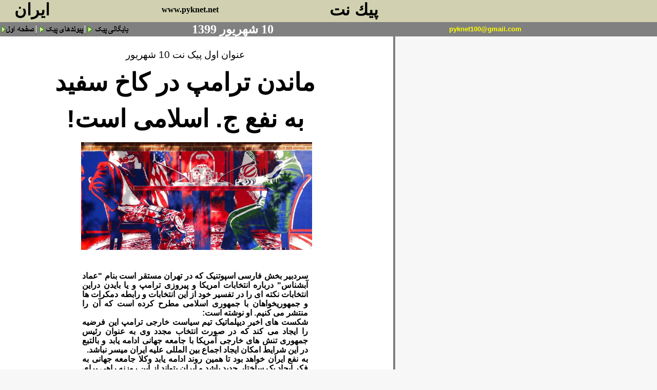

--- FILE ---
content_type: text/html
request_url: https://www.pyknet.net/1399/07shahrivar/10/page/titre.htm
body_size: 5602
content:
<html dir="ltr" xmlns:v="urn:schemas-microsoft-com:vml" xmlns:o="urn:schemas-microsoft-com:office:office" xmlns="http://www.w3.org/TR/REC-html40"><head>
<meta http-equiv="Content-Type" content="text/html; charset=utf-8">
<meta http-equiv="Content-Language" content="fa">
<meta http-equiv="Expires" content="0">
<meta http-equiv="Pragma" content="no-cache">
<meta name="keywords" content="musique classique, musiques du monde, critiques, موسيقی ايران و جهان، پيک نت، سياست، فرهنگ، هنر، سينما">
<meta name="description" content="peiknet, politique, culture,iran et world music موزيک يران و جهان، پيک نت، سياست، هنر، فرهنگ ">
<meta name="HOMEPAGE_TEMPLATE_VERSION" content="300">

<title>پيک نت peiknet</title>

<script language="JavaScript">
<!--
function FP_swapImg() {//v1.0
 var doc=document,args=arguments,elm,n; doc.$imgSwaps=new Array(); for(n=2; n<args.length;
 n+=2) { elm=FP_getObjectByID(args[n]); if(elm) { doc.$imgSwaps[doc.$imgSwaps.length]=elm;
 elm.$src=elm.src; elm.src=args[n+1]; } }
}

function FP_preloadImgs() {//v1.0
 var d=document,a=arguments; if(!d.FP_imgs) d.FP_imgs=new Array();
 for(var i=0; i<a.length; i++) { d.FP_imgs[i]=new Image; d.FP_imgs[i].src=a[i]; }
}

function FP_getObjectByID(id,o) {//v1.0
 var c,el,els,f,m,n; if(!o)o=document; if(o.getElementById) el=o.getElementById(id);
 else if(o.layers) c=o.layers; else if(o.all) el=o.all[id]; if(el) return el;
 if(o.id==id || o.name==id) return o; if(o.childNodes) c=o.childNodes; if(c)
 for(n=0; n<c.length; n++) { el=FP_getObjectByID(id,c[n]); if(el) return el; }
 f=o.forms; if(f) for(n=0; n<f.length; n++) { els=f[n].elements;
 for(m=0; m<els.length; m++){ el=FP_getObjectByID(id,els[n]); if(el) return el; } }
 return null;
}
// -->
</script>


<style type="text/css">
A:link 	  {COLOR: red; TEXT-DECORATION: none}
A:visited {COLOR: red; TEXT-DECORATION: none}
A:active  {COLOR: red; TEXT-DECORATION: none}
A:hover   {COLOR: blue; TEXT-DECORATION: underline}
span.newslead1
	{color:black;
	font-weight:normal;
	font-style:normal;
	text-decoration:none;
	text-decoration:none;}
span.clsnormaltext
	{}
h1
	{text-align:center;
	page-break-after:avoid;
	direction:rtl;
	unicode-bidi:embed;
	font-size:14.0pt;
	font-family:Arial;
	font-weight:normal; 
span.txtcotevert1
	{color:#999933;
	text-decoration:none;
	text-decoration:none;}
span.clsnormaltext1
	{}
div.Section1
	{page:Section1;}
h3
	{margin-bottom:.0001pt;
	text-align:center;
	page-break-after:avoid;
	direction:rtl;
	unicode-bidi:embed;
	font-size:16.0pt;
	font-family:Arial;
	color:blue; margin-left:0cm; margin-right:0cm; margin-top:0cm}
h2
	{margin-bottom:.0001pt;
	text-align:center;
	page-break-after:avoid;
	direction:rtl;
	unicode-bidi:embed;
	font-size:14.0pt;
	font-family:Arial; margin-left:0cm; margin-right:0cm; margin-top:0cm}
span.newsbody1
	{color:black;
	font-weight:normal;
	font-style:normal;
	text-decoration:none;
	text-underline:none;
	text-decoration:none;
	text-line-through:none}
span.newsbodyprint1
	{color:black;
	font-weight:normal;
	font-style:normal;
	text-decoration:none;
	text-underline:none;
	text-decoration:none;
	text-line-through:none}
span.newslead10
	{color:black;
	font-weight:normal;
	font-style:normal;
	text-decoration:none;
	text-underline:none;
	text-decoration:none;
	text-line-through:none}
</style>



<!-- base -->
</head>
<body topmargin="0" leftmargin="0" onresize="if (isNS4) nsResizeHandler()" onload="FP_preloadImgs(/*url*/'../../../../../../../../../1384/index/button65.gif', /*url*/'../../../../../../../../../1384/index/button66.gif', /*url*/'../../../../../../../../../1385/index/buttonA.gif', /*url*/'../../../../../../../../../1385/index/button9.gif')" --="" alink="#FF9900" bgcolor="#f7f7f7" text="#000000" vlink="#CC3300" link="#CC3300" marginheight="0" marginwidth="0">
<table bgcolor="#d1d1b1" border="0" cellpadding="0" cellspacing="0" width="100%">
<tbody><tr>
   <td align="left" valign="bottom" width="760" nowrap="nowrap">
      <!-- BEGIN PAGE HEADER TABLE -->

      <table border="0" cellpadding="0" cellspacing="0" width="769">
		 <tbody><tr bgcolor="#d1d1b1" valign="bottom">
            <td width="10"><font size="6">
			<img src="../../../../../../../../../1388/05aban/01iranex_files/white.gif" border="0" width="5" height="5"></font>
            <td align="left" width="240">
			<p dir="rtl"><b><font size="6" face="Arial">ايران&nbsp;&nbsp; </font>
			</b></p></td>
            <td align="left" valign="middle" width="184">
			<p align="center"><b>&nbsp;&nbsp;&nbsp;&nbsp;&nbsp;&nbsp;&nbsp;<a target="_blank" href="http://www.pyknet.net/"><font color="#000000"> </font> <span lang="fr">
			<font color="#000000">www.pyknet.net</font></span></a></b></p>
            <td align="left" width="301">
			<p dir="rtl" align="right">
			<font style="font-size: 24pt;" face="Arial"><b>&nbsp;<span lang="fr">&nbsp; </span>پيك نت</b></font></p></td>
           	<!--end of search-->
            <td align="left" width="4">
			&nbsp;</td>
         </tr>
         
		 <tr>
			<td colspan="5" align="left" valign="top">
			<font size="6">
			<img src="../../../../../../../../../1388/05aban/01iranex_files/white.gif" border="0" width="5" height="5"></font></td>
		 </tr>
      </tbody></table>
      <!-- END OF BEGIN PAGE HEADER TABLE -->


   </td>
  </tr>
</tbody></table>
<table bgcolor="#666666" border="0" cellpadding="0" cellspacing="0" width="100%">
<tbody><tr align="left" bgcolor="#666666" height="22">
	<td bgcolor="#808080" width="70">
						<a href="http://pyknet.net/index.htm">
						<img id="img66" src="../../../../../../../../../1388/05aban/01iranex_files/button64.gif" alt="صفحه اول" onmouseover="FP_swapImg(1,0,/*id*/'img66',/*url*/'../../../../../../../../../1384/index/button65.gif')" onmouseout="FP_swapImg(0,0,/*id*/'img66',/*url*/'../../../../../../../../../1384/index/button64.gif')" onmousedown="FP_swapImg(1,0,/*id*/'img66',/*url*/'../../../../../../../../../1384/index/button66.gif')" onmouseup="FP_swapImg(0,0,/*id*/'img66',/*url*/'../../../../../../../../../1384/index/button65.gif')" fp-style="fp-btn: Simple Arrow 2; fp-font: Arial; fp-font-style: Bold; fp-font-size: 12; fp-transparent: 1; fp-proportional: 0" fp-title="صفحه اول" border="0" width="67" height="24"></a></td>
	<td bgcolor="#808080" width="2">
	<img src="../../../../../../../../../1388/05aban/01iranex_files/hd_line.gif" border="0" width="1" height="22"></td>
	<td bgcolor="#808080" width="93">
						<a href="http://pyknet.net/peyvand.html">
						<font color="#800000">
						<img id="img64" src="../../../../../../../../../1388/05aban/01iranex_files/button4.gif" alt="پیوندهای پیک" onmouseover="FP_swapImg(1,0,/*id*/'img64',/*url*/'../../../../../../../../../1383/hafteh/index_files/button/button5.gif')" onmouseout="FP_swapImg(0,0,/*id*/'img64',/*url*/'../../../../../../../../../1383/hafteh/index_files/button/button4.gif')" onmousedown="FP_swapImg(1,0,/*id*/'img64',/*url*/'../../../../../../../../../1383/hafteh/index_files/button/button6.gif')" onmouseup="FP_swapImg(0,0,/*id*/'img64',/*url*/'../../../../../../../../../1383/hafteh/index_files/button/button5.gif')" border="0" width="92" height="24"></font></a></td>
	<td bgcolor="#808080" width="1">
	<img src="../../../../../../../../../1388/05aban/01iranex_files/hd_line.gif" border="0" width="1" height="22"></td>
	<td bgcolor="#808080" width="89">
	<a href="file:///D:/keivan/1393/archiv.htm">
	<img id="img67" src="../../../../../../../../../1388/05aban/01iranex_files/button8.gif" alt="بايگانی پيک" fp-style="fp-btn: Simple Arrow 2; fp-font: Arial; fp-font-style: Bold; fp-font-size: 12; fp-transparent: 1; fp-proportional: 0; fp-orig: 0" fp-title="بايگانی پيک" onmouseover="FP_swapImg(1,0,/*id*/'img67',/*url*/'../../../../../../../../../1385/index/button9.gif')" onmouseout="FP_swapImg(0,0,/*id*/'img67',/*url*/'../../../../../../../../../1385/index/button8.gif')" onmousedown="FP_swapImg(1,0,/*id*/'img67',/*url*/'../../../../../../../../../1385/index/buttonA.gif')" onmouseup="FP_swapImg(0,0,/*id*/'img67',/*url*/'../../../../../../../../../1385/index/button9.gif')" border="0" width="89" height="24"></a></td>
	<td bgcolor="#808080">
	<p dir="rtl" align="center"><font size="5" color="#FFFFFF"><b>
	10
	شهریور</b></font><b><font color="#ffffff" size="5"><span lang="fr">&nbsp;</span></font></b><font size="5" color="#FFFFFF"><b>1399</b></font></p></td>
	<td bgcolor="#808080">
					<p style="margin-top: 0; margin-bottom: 0; word-spacing:0" align="right" dir="rtl">
					<font color="#003366" face="Arial">
					<span lang="fr"><b>
					<font size="2" color="#FFFF00">&nbsp;<a href="mailto: pyknet100@gmail.com"><span class="Apple-converted-space"><font color="#FFFF00">&nbsp;</font></span></a></font></b></span></font><span lang="fr"><span class="Apple-converted-space"><a href="mailto: pyknet100@gmail.com"><font size="2" face="Arial" color="#FFFF00"><b>pyknet100@gmail.com</b></font></a></span></span></td>

	<td bgcolor="#808080" width="20%">&nbsp;</td>

	<!--
		<td><a HREF="/index.asp?N=1" onMouseOver="hd_home.src='/images/peiknetheader/hd_Home2On.gif';" onMouseOut="JavaScript:hd_home.src='/images/peiknetheader/hd_Home2On.gif';" ><img SRC="/images/peiknetheader/hd_Home2On.gif" BORDER=0 HEIGHT=22 WIDTH=72 NAME=hd_home  onMouseOver="JavaScript:this.src='/images/peiknetheader/hd_Home2On.gif';" onMouseOut="JavaScript:this.src='/images/peiknetheader/hd_Home2On.gif';"></a></td>
	<td><img SRC="/images/peiknetheader/hd_line.gif" BORDER="0" HEIGHT="22" WIDTH="1"></td>
	<td><a HREF="/ag/artistindex.asp?N=1" onMouseOver="hd_artists.src='/images/peiknetheader/hd_Artists2On.gif';" onMouseOut="JavaScript:hd_artists.src='/images/peiknetheader/hd_Artists2.gif';"><img SRC="/images/peiknetheader/hd_artists2.gif" BORDER=0 HEIGHT=22 WIDTH=89 NAME=hd_artists onMouseOver="JavaScript:this.src='/images/peiknetheader/hd_Artists2On.gif';" onMouseOut="JavaScript:this.src='/images/peiknetheader/hd_Artists2.gif';"></a></td>
	<td><img SRC="/images/peiknetheader/hd_line.gif" BORDER="0" HEIGHT="22" WIDTH="1"></td>
	<td><a HREF="/galleries/gallery_subindex.asp?N=1" onMouseOver="hd_galleries.src='/images/peiknetheader/hd_galleries2On.gif';" onMouseOut="hd_galleries.src='/images/peiknetheader/hd_galleries2.gif';"><img SRC="/images/peiknetheader/hd_galleries2.gif" BORDER=0 HEIGHT=22 WIDTH=107 NAME=hd_galleries onMouseOver="hd_galleries.src='/images/peiknetheader/hd_galleries2On.gif';" onMouseOut="hd_galleries.src='/images/peiknetheader/hd_galleries2.gif';"></a></td>
	<td><img SRC="/images/peiknetheader/hd_line.gif" BORDER="0" HEIGHT="22" WIDTH="1"></td>
	<td><a HREF="/products/products_faad.asp?N=1" onMouseOver="hd_pricedatabase.src='/images/peiknetheader/hd_pricedatabaseOn.gif';" onMouseOut="JavaScript:hd_pricedatabase.src='/images/peiknetheader/hd_pricedatabase.gif';"><img SRC="/images/peiknetheader/hd_pricedatabase.gif" BORDER=0 HEIGHT=22 WIDTH=155 NAME=hd_pricedatabase onMouseOver="JavaScript:this.src='/images/peiknetheader/hd_pricedatabaseOn.gif';" onMouseOut="JavaScript:this.src='/images/peiknetheader/hd_pricedatabase.gif';"></a></td>
	<td><img SRC="/images/peiknetheader/hd_line.gif" BORDER="0" HEIGHT="22" WIDTH="1"></td>
	<td><a HREF="/usernet/directory/directorysearch.asp?N=1" onMouseOver="hd_directory.src='/images/peiknetheader/hd_directory2On.gif';" onMouseOut="JavaScript:hd_directory.src='/images/peiknetheader/hd_directory2.gif';"><img SRC="/images/peiknetheader/hd_directory2.gif" BORDER=0 HEIGHT=22 WIDTH=110 NAME=hd_directory onMouseOver="JavaScript:this.src='/images/peiknetheader/hd_directory2On.gif';" onMouseOut="JavaScript:this.src='/images/peiknetheader/hd_directory2.gif';"></a></td>
	<td><img SRC="/images/peiknetheader/hd_line.gif" BORDER="0" HEIGHT="22" WIDTH="1"></td>
	<td><a HREF="/products/products.asp?N=1" onMouseOver="hd_products.src='/images/peiknetheader/hd_productsOn.gif';" onMouseOut="JavaScript:hd_products.src='/images/peiknetheader/hd_products.gif';"><img SRC="/images/peiknetheader/hd_products.gif" BORDER=0 HEIGHT=22 width=104 NAME=hd_products onMouseOver="JavaScript:this.src='/images/peiknetheader/hd_productsOn.gif';" onMouseOut="JavaScript:this.src='/images/peiknetheader/hd_products.gif';"></a></td>
	<td><img SRC="/images/peiknetheader/hd_line.gif" BORDER="0" HEIGHT="22" WIDTH="1"></td>
	<td><a HREF="/Magazine/Frontpage.asp?N=1" onMouseOver="hd_magazine.src='/images/peiknetheader/hd_magazine2On.gif';" onMouseOut="JavaScript:hd_magazine.src='/images/peiknetheader/hd_magazine2.gif';"><img SRC="/images/peiknetheader/hd_magazine2.gif" BORDER=0 HEIGHT=22 width=95 NAME=hd_magazine onMouseOver="JavaScript:this.src='/images/peiknetheader/hd_magazine2On.gif';" onMouseOut="JavaScript:this.src='/images/peiknetheader/hd_magazine2.gif';"></a></td>

	<td width="100%">&nbsp;</td>
	//-->
</tr>
</tbody></table>

<table bgcolor="#f7f7f7" border="0" cellpadding="0" cellspacing="0">
<tbody><tr>
	<td align="center" valign="top" height="20">
	
	
	<div align="left">
		<table border="0" cellpadding="0" cellspacing="0" width="770">
			<tbody><tr>
				<td>
				<div align="center">
					<table border="0" cellpadding="0" cellspacing="0" width="770">
						<tbody><tr>
							<td bgcolor="#FFFFFF">
							<div align="center">
								<table border="0" cellpadding="0" cellspacing="0" width="100%">
									<tbody><tr>
										<td colspan="3" height="25">&nbsp;</td>
									</tr>
									<tr>
										<td width="2%">&nbsp;</td>
										<td align="center" width="90%">
										<p class="MsoNormal" align="center" dir="RTL" style="text-align: center; direction: rtl; unicode-bidi: embed; margin-bottom: .0001pt">
										<span lang="AR-SA" style="font-size: 14.0pt; line-height: 115%; font-family: Arial,sans-serif">
										عنوان اول پیک نت 10 شهریور</span></p>
										<p class="MsoNormal" align="center" dir="RTL" style="text-align: center; direction: rtl; unicode-bidi: embed; margin-bottom: .0001pt">
										<b>
										<span lang="AR-SA" style="font-size: 36.0pt; line-height: 115%; font-family: Arial,sans-serif">
										ماندن ترامپ در کاخ سفید</span></b></p>
										<p class="MsoNormal" align="center" dir="RTL" style="text-align: center; direction: rtl; unicode-bidi: embed; margin-bottom: .0001pt">
										<b>
										<span lang="AR-SA" style="font-size: 36.0pt; line-height: 115%; font-family: Arial,sans-serif">
										به نفع ج. اسلامی است!</span></b></p>
&nbsp;</td>
										<td width="8%">&nbsp;</td>
									</tr>
								</tbody></table>
							</div>
							</td>
							<td rowspan="4" bgcolor="#808080" width="1">&nbsp;</td>
						</tr>
						<tr>
							<td height="25" bgcolor="#FFFFFF">
							<p align="center">
							<img border="0" src="titre.jpg" width="450" height="210"></td>
						</tr>
						<tr>
							<td bgcolor="#FFFFFF">
							<div align="center">
								<table border="0" cellpadding="2" width="100%">
									<tbody><tr>
										<td width="150">&nbsp;</td>
										<td width="440" dir="rtl" align="right">


                  

                  <p class="MsoNormal" dir="RTL" style="text-align: justify; direction: rtl; unicode-bidi: embed">
					<span lang="DE" dir="LTR" style="font-size: 14.0pt; font-family: Arial">
					&nbsp;</span></p>
					<p class="MsoNormal" dir="RTL" style="text-align: justify; direction: rtl; unicode-bidi: embed; line-height: 115%; font-size: 11.0pt; font-family: Calibri,sans-serif; margin-left: 0cm; margin-right: 0cm; margin-top: 0cm; margin-bottom: .0001pt">
					<b>
					<span lang="AR-SA" style="font-size: 12.0pt; line-height: 115%; font-family: Arial,sans-serif">
					سردبیر بخش فارسی اسپوتنیک که در تهران مستقر است بنام &quot;عماد 
					آبشناس&quot; درباره انتخابات امریکا و پیروزی ترامپ و یا بایدن 
					دراین انتخابات نکته ای را در تفسیر خود از این انتخابات و 
					رابطه دمکرات ها و جمهوریخواهان با جمهوری اسلامی مطرح کرده 
					است که آن را منتشر می کنیم. او نوشته است:</span></b></p>
					<p class="MsoNormal" dir="RTL" style="text-align: justify; direction: rtl; unicode-bidi: embed; line-height: 115%; font-size: 11.0pt; font-family: Calibri,sans-serif; margin-left: 0cm; margin-right: 0cm; margin-top: 0cm; margin-bottom: .0001pt">
					<b>
					<span lang="AR-SA" style="font-size: 12.0pt; line-height: 115%; font-family: Arial,sans-serif">
					شکست های اخیر دیپلماتیک تیم سیاست خارجی ترامپ این فرضیه را 
					ایجاد می کند که در صورت انتخاب مجدد وی به عنوان رئیس جمهوری 
					تنش های خارجی آمریکا با جامعه جهانی ادامه یابد و بالتبع در 
					این شرایط امکان ایجاد اجماع بین المللی علیه ایران میسر نباشد</span><span lang="EN-US" dir="LTR" style="font-size: 12.0pt; line-height: 115%">.</span></b></p>
					<p class="MsoNormal" dir="RTL" style="text-align: justify; direction: rtl; unicode-bidi: embed; line-height: 115%; font-size: 11.0pt; font-family: Calibri,sans-serif; margin-left: 0cm; margin-right: 0cm; margin-top: 0cm; margin-bottom: .0001pt">
					<b>
					<span lang="AR-SA" style="font-size: 12.0pt; line-height: 115%; font-family: Arial,sans-serif">
					به نفع ایران خواهد بود تا همین روند ادامه یابد وکلا جامعه 
					جهانی به فکر ایجاد یک ساختار جدید باشد و ایران بتواند از این 
					روزنه راهی برای خروج از تحریم ها بیابد. نباید تصور کرد اگر 
					دمکرات ها سر کار بیایند آنها بدون گرفتن امتیاز و وادار کردن 
					ایران به مذاکرات جدید برای کنار گذاشتن همپیمانهایش در منطقه 
					و همچنین برنامه های دفاعی (موشکی) اش، حاضر خواهند بود تحریم 
					های علیه ایران را لغو کنند. آنها بهانه های گوناگونی برای 
					شانه خالی کردن از زیر بار لغو تحریم ها دارند. مثلا فلان 
					تحریم را کنگره تصویب کرده نمی توانیم لغو کنیم و یا اینکه 
					فعلا به زمان نیاز داریم تا بتوانیم دولت خود را مستقر کنیم و 
					سیاست های خود را اجرا کنیم و</span><span lang="EN-US" dir="LTR" style="font-size: 12.0pt; line-height: 115%">...</span></b></p>
					<b>
					<span lang="AR-SA" dir="RTL" style="font-size: 12.0pt; font-family: Arial,sans-serif">
					امروزه بهانه همه اعضای شورای امنیت برای مخالفت با ایالات 
					متحده در اجرای مکانیسم ماشه این است که آمریکا از برجام خارج 
					شده و حق اجرای این مکانیسم را ندارد و چون ترامپ آمریکا را از 
					برجام خارج کرده نمی تواند این کشور را به برجام برگرداند چرا 
					که به اعتبار سیاسی اش ضربه زده است. اما اگر دمکرات ها سر کار 
					بیایند و آمریکا به برجام باز گردد و سپس تصمیم بگیرند مکانیسم 
					ماشه را اجرا کنند آنوقت دیگر هیچ بهانه ای برای کشورهای دیگر 
					باقی نمی ماند جز همکاری با آمریکا در شورای امنیت!</span></b><hr color="#800000" size="1">
					<p style="margin-left: 0in; margin-right: 0in; margin-top: 0in; margin-bottom: .0001pt; background: #E9EAED">
					<span style="background-position: 0 0">
					<font color="#3B5998" size="4">
					<span style="font-family: Arial">
					<a target="_blank" style="color: blue; text-underline: single" href="https://telegram.me/pyknet">
					به تلگرام پیک نت بپیوندید</a></span></font></span><span lang="DE" style="font-family: Tahoma,sans-serif; color: #141823"><span style="color: #3B5998; text-decoration: none"><a target="_blank" style="color: blue; text-decoration: underline; text-underline: single" href="https://telegram.me/pyknet"><font size="4"><br>
					</font></a></span>
					<a target="_blank" style="color: blue; text-decoration: underline; text-underline: single" href="https://telegram.me/pyknet">
					<font size="4"><span style="color: #3B5998">
					https://telegram.me/pyknet</span></font></a><font size="4"> 
					@pyknet</font></span></p>
					<hr color="#800000" size="1">
					<p class="MsoNormal" align="right" style="text-align: right; line-height: 14.5pt; background: white">
					<span lang="DE" style="font-size:10.0pt;font-family:&quot;Tahoma&quot;,&quot;sans-serif&quot;;
color:#141823">&nbsp;</span><b><font size="5">پیک نت 31 اوت 2020</font></b></p></td>
										<td>&nbsp;</td>
									</tr>
								</tbody></table>
							</div>
							</td>
						</tr>
						<tr>
							<td height="20" bgcolor="#FFFFFF">&nbsp;</td>
						</tr>
					</tbody></table>
				</div>
				</td>
			</tr>
		</tbody></table>
	</div>
	</td>
</tr><!-- END - DOCUMENT GRID NESTING TABLE ROW-->
</tbody></table>
<!-- END - MAIN BODY TABLE -->

<table bgcolor="#eef0e5" border="0" cellpadding="0" cellspacing="0" width="100%">
   <tbody><tr>
      <td>
 <!--embedded sponsored table-->
      <!--PLEASE BE CAREFUL CHANGING ANY NUMBERS...THE TABLE IS VERY DELICATE-->
         <!--end of embedded sponsored table-->
      </td>
   </tr>
</tbody></table>
<table border="0" cellpadding="0" cellspacing="0" width="100%">
   <tbody><tr>
      <td align="left" valign="top" height="3">
         <table border="0" cellpadding="0" cellspacing="0" width="100%">
            <tbody><tr>
               <td colspan="2" align="left" valign="top">
				<img src="../../../../../../../../../1388/05aban/01iranex_files/footerGradient.gif" border="0" width="100%" height="3"></td></tr>
         </tbody></table>
      </td>
   </tr>
</tbody></table>

<!-- BEGIN FOOTER -->
<table bgcolor="#d1d1b1" border="0" cellpadding="0" cellspacing="0" width="100%">
<tbody><tr>
<td>

<table border="0" cellpadding="0" cellspacing="0" width="750">
   <tbody><tr>
      <td bgcolor="#d1d1b1" width="750">
         <table border="0" cellpadding="0" cellspacing="0" width="750" height="20">
            <tbody><tr><td align="center" valign="top" width="327">
            		<div align="center">
						<table border="0" cellpadding="0" cellspacing="0" width="97%">
							<tbody><tr>
								<td>
            <b><font color="#000080" face="Arial">
            <a href="https://pyknet.net/index2.htm" target="_self"></a><a href="javascript:history.back()">
بازگشت به صفحه اول</a></font></b></td>
							</tr>
						</tbody></table>
					</div>
				</td>
				<script language="php">
					$dom = "http://www.pyknet.net";
					$pagea = $_SERVER['REQUEST_URI'];
					$currentURL= $dom . $pagea;
				</script>

            		<td align="right">
					<p dir="rtl"><font face="Tahoma"><b>
					<span style="font-size: 9pt" lang="de">اشتراک</span><span style="font-size: 9pt" lang="fa"> 
					گذاری:</span></b><span style="font-size: 9pt" lang="fa">
					<a target="_blank" href="http://facebook.com/sharer.php?u=<?php echo $currentURL; ?>&t=pyknet.net پیک نت"><img src="http://portal.smuc.ac.uk/uploads/pics/Facebook_Icon.gif" alt="" width="16" height="16" border="0" title="فيس بوک" ></a><a target="_blank" href="http://twitthis.com/twit?url=<?php echo $currentURL; ?>&title=pyknet.net پیک نت"><img src="http://www.foodtechstructures.com/images/TwitterIcon.gif" alt="" width="16" height="16" border="0" title="تويتر" ></a><a target="_blank" href="http://friendfeed.com/share?url=<?php echo $currentURL; ?>&title=pyknet.net پیک نت"><img src="http://png-5.findicons.com/files/icons/2197/crumpled/128/friendfeed_logo_square2.png" alt="" width="16" height="16" border="0"  title="فريندفيد" ></a><a target="_blank" href="http://google.com/buzz/post?url=<?php echo $currentURL; ?>&message=pyknet.net پیک نت"><img src="http://www.socialtimes.com/wordpressnew/wp-content/uploads/2010/02/google-buzz.gif" alt="" width="16" height="16" border="0"  title="گوگل باز" ></a></span></font><font face="Tahoma"><span style="font-size: 9pt" lang="fa"><a target="_blank" href="http://balatarin.com/links/submit?phase=2&url=<?php echo $currentURL; ?>&title=pyknet.net پیک نت"><img src="http://4you.bloghaa.com/wp-content/plugins/sociable/images/balatarin.gif" alt="" width="16" height="16" border="0"  title="بالاترين" ></a><a target="_blank" href="http://donbaleh.com/submit.php?url=<?php echo $currentURL; ?>&subject=pyknet.net پیک نت"><img src="http://zangoole.com/wp-content/themes/freshy/images/icons/trackback-icon-16x16.gif" alt="" width="16" height="16" border="0"  title="دنباله"></a></span></font></td></tr>
         </tbody></table>
      </td>
   </tr>
</tbody></table>

</td>
</tr>
</tbody></table>
<!-- END FOOTER -->
<!-- BEGIN COPYRIGHT STATEMENT -->
<style>
<!--
/* Style for the copyright text. */
span.CopyrightText { font: 10px Verdana, Arial, Helvetica }
span.apple-converted-space
	{}
-->
</style>
<!-- END COPYRIGHT STATEMENT -->
<p>
</p></body></html>